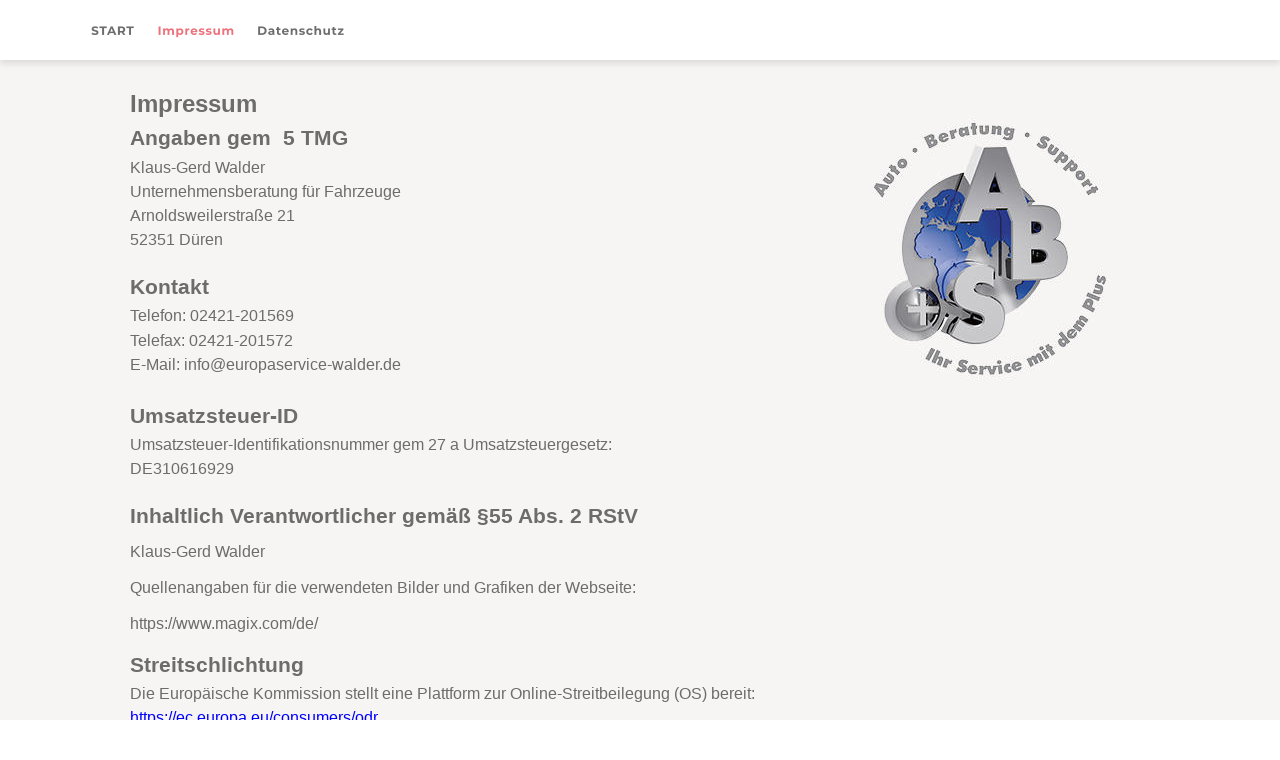

--- FILE ---
content_type: text/html
request_url: http://europaservice-walder.de/impressum.htm
body_size: 4217
content:
<!DOCTYPE html>
<html lang="de">
<head>
 <meta http-equiv="X-UA-Compatible" content="IE=EDGE"/>
 <meta charset="utf-8"/>
 <meta name="Generator" content="Xara HTML filter v.9.1.0.41"/>
 <meta name="XAR Files" content="index_htm_files/xr_files.txt"/>
 <title>impressum</title>
 <meta name="viewport" content="width=device-width, initial-scale=1" />
 <link rel="stylesheet" href="index_htm_files/xr_fonts.css"/>
 <script><!--
 if(navigator.userAgent.indexOf('MSIE')!=-1 || navigator.userAgent.indexOf('Trident')!=-1){ document.write('<link rel="stylesheet" href="index_htm_files/xr_fontsie.css"/>');}
 --></script>
 <script>document.documentElement.className="xr_bgh1";</script>
 <link rel="stylesheet" href="index_htm_files/xr_main.css"/>
 <link rel="stylesheet" href="index_htm_files/custom_styles.css"/>
 <link rel="stylesheet" href="index_htm_files/xr_text.css"/>
 <script src="index_htm_files/roe.js"></script>
 <script src="index_htm_files/replaceMobileFonts.js"></script>
 <script src="index_htm_files/prs4.js"></script>
 <script src="index_htm_files/jquery.js"></script>
 <link rel="stylesheet" href="index_htm_files/ani.css"/>
 <style>
  #xr_xr {top:0px;}
 </style>
</head>
<body class="xr_bgb1">
<div class="xr_ap" id="xr_xrii"  style="width: 100%; height: 100%; min-width: 1120px; min-height: 1750px; top:0%; left:0%; overflow:hidden;">
<div class="xr_strb " style="top: 0px; left: 0px; width: 100%; min-width: 1120px; position: absolute;">
 <span class="xr_ar" id="anchor_welcome3" style=" left: 0px; width: 100%; height: 1483px; top: 50px; position: absolute; background-color: #F7F5F3;"></span>
</div>
<div class="xr_strb " style="top: 0px; left: 0px; width: 100%; min-width: 1120px; position: absolute;">
 <span class="xr_ar" style=" left: 0px; width: 100%; height: 293px; top: 1457px; position: absolute; background-color: #2D2D2D;"></span>
</div>
<div class="xr_strb " style="top: 0px; left: 0px; width: 100%; min-width: 1120px; position: absolute;">
 <span class="xr_ar" style=" left: 0px; width: 100%; height: 49px; top: 1701px; position: absolute; background-color: #1F1F1F;"></span>
</div>
<div class="xr_ap" id="xr_xr" style="width: 1120px; height: 1750px; left:50%; margin-left: -560px; text-align: left; top:0px;">
 <script>var xr_xr=document.getElementById("xr_xr");xr_rxc();</script>
<div id="xr_td" class="xr_td">
<div class="xr_ap xr_xri_" style="width: 1120px; height: 1750px;">
 <div class="xr_txt Normal_Text xr_s1" style="position: absolute; left:50px; top:112px; width:1000px; height:10px;">
  <span class="xr_tl Normal_Text xr_s17" style="top: -21.73px;">Impressum</span>
  <span class="xr_tl Normal_Text xr_s18" style="top: 14.47px;">Angaben gem  5 TMG</span>
  <span class="xr_tl Normal_Text xr_s6" style="top: 46.64px;">Klaus-Gerd Walder</span>
  <span class="xr_tl Normal_Text xr_s6" style="top: 70.77px;">Unternehmensberatung für Fahrzeuge</span>
  <span class="xr_tl Normal_Text xr_s6" style="top: 94.9px;">Arnoldsweilerstraße 21</span>
  <span class="xr_tl Normal_Text xr_s6" style="top: 119.03px;">52351 Düren</span>
  <span class="xr_tl Normal_Text xr_s18" style="top: 163.27px;">Kontakt</span>
  <span class="xr_tl Normal_Text xr_s6" style="top: 195.44px;">Telefon: 02421-201569</span>
  <span class="xr_tl Normal_Text xr_s6" style="top: 219.57px;">Telefax: 02421-201572</span>
  <span class="xr_tl Normal_Text xr_s6" style="top: 243.7px;">E-Mail: <a href="&#109;&#97;&#105;&#108;&#116;&#111;&#58;&#105;&#110;&#102;&#111;&#64;&#101;&#117;&#114;&#111;&#112;&#97;&#115;&#101;&#114;&#118;&#105;&#99;&#101;&#45;&#119;&#97;&#108;&#100;&#101;&#114;&#46;&#100;&#101;" target="_self" onclick="return(xr_nn());" onmousemove="xr_mo(this,0)" >info&#64;europaservice-walder.de</a></span>
  <span class="xr_tl Normal_Text xr_s18" style="top: 291.96px;">Umsatzsteuer-ID</span>
  <span class="xr_tl Normal_Text xr_s6" style="top: 324.13px;">Umsatzsteuer-Identifikationsnummer gem 27 a Umsatzsteuergesetz:</span>
  <span class="xr_tl Normal_Text xr_s6" style="top: 348.26px;">DE310616929</span>
  <span class="xr_tl Normal_Text xr_s18" style="top: 392.5px;">Inhaltlich Verantwortlicher gemäß §55 Abs. 2 RStV</span>
  <span class="xr_tl Normal_Text xr_s6" style="top: 431.22px;">Klaus-Gerd Walder</span>
  <span class="xr_tl Normal_Text xr_s6" style="top: 466.97px;">Quellenangaben für die verwendeten Bilder und Grafiken der Webseite:</span>
  <span class="xr_tl Normal_Text xr_s6" style="top: 502.72px;">https://www.magix.com/de/</span>
  <span class="xr_tl Normal_Text xr_s18" style="top: 540.7px;">Streitschlichtung</span>
  <span class="xr_tl Normal_Text xr_s6" style="top: 572.87px;">Die Europäische Kommission stellt eine Plattform zur Online-Streitbeilegung (OS) bereit:</span>
  <span class="xr_tl Normal_Text xr_s19" style="top: 597px;"><span class="Normal_Text xr_s20" style="">https://ec.europa.eu/consumers/odr</span><span class="Normal_Text xr_s6" style="">.</span></span>
  <span class="xr_tl Normal_Text xr_s6" style="top: 621.13px;">Unsere E-Mail-Adresse finden Sie oben im Impressum.</span>
  <span class="xr_tl Normal_Text xr_s6" style="top: 645.26px;">Wir sind nicht bereit oder verpflichtet, an Streitbeilegungsverfahren vor einer Verbraucherschlichtungsstelle teilzunehmen.</span>
  <span class="xr_tl Normal_Text xr_s18" style="top: 693.52px;">Haftung für Inhalte</span>
  <span class="xr_tl Normal_Text xr_s6" style="top: 725.69px;">Als Dienstanbieter sind wir gem  7 Abs.1 TMG für eigene Inhalte auf diesen Seiten nach den allgemeinen Gesetzen verantwortlich. Nach  8 </span>
  <span class="xr_tl Normal_Text xr_s6" style="top: 749.82px;">bis 10 TMG sind wir als Dienstanbieter jedoch nicht verpflichtet, übermittelte oder gespeicherte fremde Informationen zu überwachen oder </span>
  <span class="xr_tl Normal_Text xr_s6" style="top: 773.95px;">nach Umständen zu forschen, die auf eine rechtswidrige Tätigkeit hinweisen. Verpflichtungen zur Entfernung oder Sperrung der Nutzung von </span>
  <span class="xr_tl Normal_Text xr_s6" style="top: 798.07px;">Informationen nach den allgemeinen Gesetzen bleiben hiervon unberührt. Eine diesbezügliche Haftung ist jedoch erst ab dem Zeitpunkt der </span>
  <span class="xr_tl Normal_Text xr_s6" style="top: 822.2px;">Kenntnis einer konkreten Rechtsverletzung möglich. Bei Bekanntwerden von entsprechenden Rechtsverletzungen werden wir diese Inhalte </span>
  <span class="xr_tl Normal_Text xr_s6" style="top: 846.33px;">umgehend entfernen.</span>
  <span class="xr_tl Normal_Text xr_s18" style="top: 890.57px;">Haftung für Links</span>
  <span class="xr_tl Normal_Text xr_s6" style="top: 922.74px;">Unser Angebot enthält Links zu externen Websites Dritter, auf deren Inhalte wir keinen Einfluss haben. Deshalb können wir für diese fremden </span>
  <span class="xr_tl Normal_Text xr_s6" style="top: 946.87px;">Inhalte auch keine Gewähr übernehmen. Für die Inhalte der verlinkten Seiten ist stets der jeweilige Anbieter oder Betreiber der Seiten </span>
  <span class="xr_tl Normal_Text xr_s6" style="top: 971px;">verantwortlich. Die verlinkten Seiten wurden zum Zeitpunkt der Verlinkung auf mögliche Rechtsverstöße überprüft. Rechtswidrige Inhalte </span>
  <span class="xr_tl Normal_Text xr_s6" style="top: 995.13px;">waren zum Zeitpunkt der Verlinkung nicht erkennbar. Eine permanente inhaltliche Kontrolle der verlinkten Seiten ist jedoch ohne konkrete </span>
  <span class="xr_tl Normal_Text xr_s6" style="top: 1019.26px;">Anhaltspunkte einer Rechtsverletzung nicht zumutbar. Bei Bekanntwerden von Rechtsverletzungen werden wir derartige Links umgehend </span>
  <span class="xr_tl Normal_Text xr_s6" style="top: 1043.39px;">entfernen.</span>
  <span class="xr_tl Normal_Text xr_s18" style="top: 1087.62px;">Urheberrecht</span>
  <span class="xr_tl Normal_Text xr_s6" style="top: 1119.79px;">Die durch die Seitenbetreiber erstellten Inhalte und Werke auf diesen Seiten unterliegen dem deutschen Urheberrecht. Die Vervielfältigung, </span>
  <span class="xr_tl Normal_Text xr_s6" style="top: 1143.92px;">Bearbeitung, Verbreitung und jede Art der Verwertung außerhalb der Grenzen des Urheberrechtes bedürfen der schriftlichen Zustimmung </span>
  <span class="xr_tl Normal_Text xr_s6" style="top: 1168.05px;">des jeweiligen Autors bzw. Erstellers.</span>
  <span class="xr_tl Normal_Text xr_s6" style="top: 1192.18px;">Downloads und Kopien dieser Seite sind nur für den privaten, nicht kommerziellen Gebrauch gestattet.Soweit die Inhalte auf dieser Seite </span>
  <span class="xr_tl Normal_Text xr_s6" style="top: 1216.31px;">nicht vom Betreiber erstellt wurden, werden die Urheberrechte Dritter beachtet. Insbesondere werden Inhalte Dritter als solche </span>
  <span class="xr_tl Normal_Text xr_s6" style="top: 1240.44px;">gekennzeichnet. Sollten Sie trotzdem auf eine Urheberrechtsverletzung aufmerksam werden, bitten wir um einen entsprechenden Hinweis. </span>
  <span class="xr_tl Normal_Text xr_s6" style="top: 1264.57px;">Bei Bekanntwerden von Rechtsverletzungen werden wir derartige Inhalte umgehend entfernen.</span>
 </div>
<div class="xr_xpos" style="position:absolute; left: 40px; top: 1513px; width:190px; height:90px;">
<div id="xr_nb13" class="xr_ar">
 <div class="xr_ar xr_nb0">
 <a href="#" target="_self" onclick="return(xr_nn());">
  <img class="xr_rn_ xr_ap" src="index_htm_files/191.png" alt="START" title="" onmousemove="xr_mo(this,0,event)" style="left:0px;top:0px;width:190px;height:30px;"/>
 </a>
 </div>
 <div class="xr_ar xr_nb0">
 <a href="javascript:;" onclick="return(xr_nn());">
  <img class="xr_rn_ xr_ap" src="index_htm_files/192.png" alt="Impressum" title="" onmousemove="xr_mo(this,0,event)" style="left:0px;top:30px;width:190px;height:30px;"/>
 </a>
 </div>
 <div class="xr_ar xr_nb0">
 <a href="datenschutz.htm" target="_self" onclick="return(xr_nn());">
  <img class="xr_rn_ xr_ap" src="index_htm_files/193.png" alt="Datenschutz" title="" onmousemove="xr_mo(this,0,event)" style="left:0px;top:60px;width:190px;height:30px;"/>
 </a>
 </div>
</div>
</div>
 <div class="xr_txt Heading_1 Light_Heading_1 xr_s0" style="position: absolute; left:40px; top:1499px; width:94px; height:10px;">
  <span class="xr_tl Heading_1 Light_Heading_1 xr_s0" style="top: -14.48px;">NAVIGATION</span>
 </div>
 <div class="xr_txt xr_s1" style="position: absolute; left:497px; top:1509px; width:114px; height:10px;">
  <span class="xr_tl Heading_1 Light_Heading_1 xr_s0" style="top: -14.48px;"><span id="FooterContent1"></span>ADRESSE</span>
  <span class="xr_tl Normal_Text xr_s2" style="top: 17.96px;">Arnoldsweilerstr. 21</span>
  <span class="xr_tl Normal_Text xr_s2" style="top: 38.07px;">52351 Düren</span>
 </div>
 <div class="xr_txt xr_s1" style="position: absolute; left:848px; top:1499px; width:194px; height:10px;">
  <span class="xr_tl Heading_1 Light_Heading_1 xr_s0" style="top: -14.48px;">KONTAKT</span>
  <span class="xr_tl Normal_Text xr_s2" style="top: 17.96px;">e: <a href="&#109;&#97;&#105;&#108;&#116;&#111;&#58;&#105;&#110;&#102;&#111;&#64;&#101;&#117;&#114;&#111;&#112;&#97;&#115;&#101;&#114;&#118;&#105;&#99;&#101;&#45;&#119;&#97;&#108;&#100;&#101;&#114;&#46;&#100;&#101;" onclick="return(xr_nn());" onmousemove="xr_mo(this,0)" >info&#64;europaservice-walder.de</a></span>
  <span class="xr_tl Normal_Text xr_s2" style="top: 38.07px;">f: +49 (0) 2421 201569</span>
 </div>
 <div class="xr_txt Normal_Text xr_s2" style="position: absolute; left:523px; top:1734px; width:77px; height:10px;">
  <span class="xr_tl Normal_Text xr_s2" style="top: -12.07px;"><a href="http://www.4yd.de" onclick="return(xr_nn());" onmousemove="xr_mo(this,0)" >Made by 4yD</a></span>
 </div>
<div class="xr_xpos" style="position:absolute; left: 40px; top: 1513px; width:190px; height:90px;">
<div id="xr_nb15" class="xr_ar">
 <div class="xr_ar xr_nb0">
 <a href="#" target="_self" onclick="return(xr_nn());">
  <img class="xr_rn_ xr_ap" src="index_htm_files/191.png" alt="START" title="" onmousemove="xr_mo(this,0,event)" style="left:0px;top:0px;width:190px;height:30px;"/>
 </a>
 </div>
 <div class="xr_ar xr_nb0">
 <a href="javascript:;" onclick="return(xr_nn());">
  <img class="xr_rn_ xr_ap" src="index_htm_files/192.png" alt="Impressum" title="" onmousemove="xr_mo(this,0,event)" style="left:0px;top:30px;width:190px;height:30px;"/>
 </a>
 </div>
 <div class="xr_ar xr_nb0">
 <a href="datenschutz.htm" target="_self" onclick="return(xr_nn());">
  <img class="xr_rn_ xr_ap" src="index_htm_files/193.png" alt="Datenschutz" title="" onmousemove="xr_mo(this,0,event)" style="left:0px;top:60px;width:190px;height:30px;"/>
 </a>
 </div>
</div>
</div>
 <img class="xr_ap" src="index_htm_files/197.jpg" alt="" title="" style="left:760px;top:100px;width:300px;height:300px;"/>
 <div id="xr_xo0" class="xr_ap" style="left:0; top:0; width:1120px; height:100px; visibility:hidden; z-index:3;">
 <a href="" onclick="return(false);" onmousedown="xr_ppir(this);">
 </a>
 </div>
 <div id="xr_xd0"></div>
</div>
</div>
</div>
 <div class="xr_ap xr_stickie" style="position:fixed;top:-3px;width:100%;height:74px;">
 <!--[if lt IE 9]>
 <span class="xr_ar" style=" left: 0px; width: 100%; height: 74px; position: fixed; background:url('index_htm_files/158@2x.png') center center no-repeat; background-size: cover;"></span>
 <![endif]-->
 </div>
 <div class="xr_ap xr_stickie" style="position:fixed;top:0px;width:100%;height:60px;">
 <!--[if gte IE 9]><!-->
 <span class="xr_ar" style=" left: 0px; width: 100%; height: 60px; position: fixed; box-shadow: 0px 4px 6px rgba(0,0,0,0.10); background-color: #FFFFFF;"></span>
 <!--<![endif]-->
 </div>
<div class="xr_xpos xr_stickie" style="position:fixed; left: 50%; margin-left: -561px; top: 0px; width:277px; height:60px;">
<div id="xr_nb11" class="xr_ar">
 <div class="xr_ar xr_nb0">
 <a href="index.htm" target="_self" onclick="return(xr_nn());">
  <img class="xr_rn_ xr_ap" src="index_htm_files/213.png" alt="START" title="" onmousemove="xr_mo(this,0,event)" style="left:0px;top:0px;width:68px;height:60px;"/>
  <img class="xr_rn_ xr_ap xr_ro xr_ro0 xr_tt2" src="index_htm_files/220.png" alt="START" title="" onmousemove="xr_mo(this,0)" style="left:0px;top:0px;width:68px;height:60px;"/>
 </a>
 </div>
 <div class="xr_ar xr_nb0">
 <a href="javascript:;" onclick="return(xr_nn());">
  <img class="xr_rn_ xr_ap" src="index_htm_files/214.png" alt="Impressum" title="" onmousemove="xr_mo(this,0,event)" style="left:67px;top:0px;width:100px;height:60px;"/>
  <img class="xr_rn_ xr_ap xr_rs" src="index_htm_files/221.png" alt="Impressum" title="" onmousemove="xr_mo(this,0)" style="left:67px;top:0px;width:100px;height:60px;"/>
 </a>
 </div>
 <div class="xr_ar xr_nb0">
 <a href="datenschutz.htm" target="_self" onclick="return(xr_nn());">
  <img class="xr_rn_ xr_ap" src="index_htm_files/215.png" alt="Datenschutz" title="" onmousemove="xr_mo(this,0,event)" style="left:166px;top:0px;width:111px;height:60px;"/>
  <img class="xr_rn_ xr_ap xr_ro xr_ro0 xr_tt2" src="index_htm_files/222.png" alt="Datenschutz" title="" onmousemove="xr_mo(this,0)" style="left:166px;top:0px;width:111px;height:60px;"/>
 </a>
 </div>
</div>
</div>
</div >
<!--[if lt IE 7]><script src="index_htm_files/png.js"></script><![endif]-->
<!--[if IE]><script>xr_aeh()</script><![endif]--><!--[if !IE]>--><script>xr_htm();repMobFonts();window.addEventListener('load', xr_aeh, false);</script><!--<![endif]-->
</body>
</html>

--- FILE ---
content_type: text/css
request_url: http://europaservice-walder.de/index_htm_files/xr_fonts.css
body_size: 624
content:
@import url(https://fonts.googleapis.com/css?family=Montserrat:regular&subset=latin);
@import url(https://fonts.googleapis.com/css?family=Arimo:regular,700,italic&subset=latin);
@font-face {font-family: 'FontAwesome';font-weight:normal;font-style:normal;src: url("XaraWDGeneratedHTMLfont1.woff") format("woff"), url("XaraWDEmbeddedHTMLfont1.eot?") format("embedded-opentype"), local('FontAwesome');}
@font-face {font-family: 'Verdana_xr';font-weight:normal;font-style:normal;src: url("XaraWDGeneratedHTMLfont2.woff") format("woff"), url("XaraWDEmbeddedHTMLfont2.eot?") format("embedded-opentype"), local('Verdana_xr');}


--- FILE ---
content_type: text/css
request_url: http://europaservice-walder.de/index_htm_files/custom_styles.css
body_size: 1252
content:
.Normal_Text {font-family:Times New Roman;font-weight:normal;font-style:normal;font-size:13.33px;text-decoration:none;font-feature-settings:'calt' 0;text-transform: none;color:#6C6C6C;background-color:Transparent;letter-spacing:0em;}
.Heading_1 {font-family:'Montserrat';font-weight:normal;font-style:normal;font-size:16px;text-decoration:none;font-feature-settings:'calt' 0;text-transform: none;color:#000000;background-color:Transparent;letter-spacing:0em;}
.Light_Heading_1 {color:#FFFFFF;}
.Heading_2 {font-size:24px;}
.Subheadline {font-family:'Montserrat';font-weight:normal;font-style:normal;font-size:14px;text-decoration:none;font-feature-settings:'calt' 0;text-transform: none;color:#E5404E;background-color:Transparent;letter-spacing:0em;}
.Light_Heading_2 {font-family:'Montserrat';font-weight:normal;font-style:normal;font-size:24px;text-decoration:none;font-feature-settings:'calt' 0;text-transform: none;color:#FFFFFF;background-color:Transparent;letter-spacing:0em;}
.Light_Text {color:#FFFFFF;}
.Light_Heading_3 {font-family:'Montserrat';font-weight:normal;font-style:normal;font-size:36px;text-decoration:none;font-feature-settings:'calt' 0;text-transform: none;color:#FFFFFF;background-color:Transparent;letter-spacing:0em;}


--- FILE ---
content_type: text/css
request_url: http://europaservice-walder.de/index_htm_files/xr_text.css
body_size: 6291
content:
/* Text styles */
.xr_s0 {font-family:Arial;font-weight:normal;font-style:normal;font-size:16px;text-decoration:none;font-feature-settings:'kern','liga' 0,'clig' 0,'calt' 0;text-transform: none;color:#FFFFFF;background-color:Transparent;letter-spacing:0em;}
.xr_s1 {font-family:Arial;font-weight:normal;font-style:normal;font-size:21.33px;text-decoration:none;font-feature-settings:'kern','liga' 0,'clig' 0,'calt' 0;text-transform: none;background-color:Transparent;letter-spacing:0em;}
.xr_s2 {font-family:Arial;font-weight:normal;font-style:normal;font-size:13.33px;text-decoration:none;font-feature-settings:'kern','liga' 0,'clig' 0,'calt' 0;text-transform: none;color:#6C6C6C;background-color:Transparent;letter-spacing:0em;}
.xr_s3 {font-family:'FontAwesome';font-weight:normal;font-style:normal;font-size:13.33px;text-decoration:none;font-feature-settings:'kern','liga' 0,'clig' 0,'calt' 0;text-transform: none;color:#6C6C6C;background-color:Transparent;letter-spacing:0em;}
.xr_s4 {font-family:Arial;font-weight:normal;font-style:normal;font-size:24px;text-decoration:none;font-feature-settings:'kern','liga' 0,'clig' 0,'calt' 0;text-transform: none;color:#000000;background-color:Transparent;letter-spacing:0em;}
.xr_s5 {font-family:Arial;font-weight:normal;font-style:normal;font-size:14px;text-decoration:none;font-feature-settings:'kern','liga' 0,'clig' 0,'calt' 0;text-transform: none;color:#E5404E;background-color:Transparent;letter-spacing:0em;}
.xr_s6 {font-family:Arial;font-weight:normal;font-style:normal;font-size:16px;text-decoration:none;font-feature-settings:'kern','liga' 0,'clig' 0,'calt' 0;text-transform: none;color:#6C6C6C;background-color:Transparent;letter-spacing:0em;}
.xr_s7 {font-family:Arial;font-weight:bold;font-style:normal;font-size:24px;text-decoration:none;font-feature-settings:'kern','liga' 0,'clig' 0,'calt' 0;text-transform: none;color:#FFFFFF;background-color:Transparent;letter-spacing:0em;}
.xr_s8 {font-family:Arial;font-weight:normal;font-style:normal;font-size:20px;text-decoration:none;font-feature-settings:'kern','liga' 0,'clig' 0,'calt' 0;text-transform: none;background-color:Transparent;letter-spacing:0em;}
.xr_s9 {font-family:'Verdana_xr';font-weight:normal;font-style:normal;font-size:20px;text-decoration:none;font-feature-settings:'kern','liga' 0,'clig' 0,'calt' 0;text-transform: none;color:#E5404E;background-color:Transparent;letter-spacing:0em;}
.xr_s10 {font-family:Arial;font-weight:normal;font-style:normal;font-size:20px;text-decoration:none;font-feature-settings:'kern','liga' 0,'clig' 0,'calt' 0;text-transform: none;color:#FFFFFF;background-color:Transparent;letter-spacing:0em;}
.xr_s11 {font-family:Arial;font-weight:normal;font-style:italic;font-size:24px;text-decoration:none;font-feature-settings:'kern','liga' 0,'clig' 0,'calt' 0;text-transform: none;color:#FFFFFF;background-color:Transparent;letter-spacing:0em;}
.xr_s12 {font-family:Arial;font-weight:normal;font-style:normal;font-size:32px;text-decoration:none;font-feature-settings:'kern','liga' 0,'clig' 0,'calt' 0;text-transform: none;background-color:Transparent;letter-spacing:0em;}
.xr_s13 {font-family:Arial;font-weight:normal;font-style:normal;font-size:32px;text-decoration:none;font-feature-settings:'kern','liga' 0,'clig' 0,'calt' 0;text-transform: none;color:#F7F5F3;background-color:Transparent;letter-spacing:0em;}
.xr_s14 {font-family:Arial;font-weight:normal;font-style:normal;font-size:32px;text-decoration:none;font-feature-settings:'kern','liga' 0,'clig' 0,'calt' 0;text-transform: none;color:#FF0000;background-color:Transparent;letter-spacing:0em;}
.xr_s15 {font-family:Arial;font-weight:normal;font-style:normal;font-size:32px;text-decoration:none;font-feature-settings:'kern','liga' 0,'clig' 0,'calt' 0;text-transform: none;color:#FFFFFF;background-color:Transparent;letter-spacing:0em;}
.xr_s16 {font-family:Arial;font-weight:normal;font-style:italic;font-size:28px;text-decoration:none;font-feature-settings:'kern','liga' 0,'clig' 0,'calt' 0;text-transform: none;color:#FFFFFF;background-color:Transparent;letter-spacing:0em;}
.xr_s17 {font-family:Arial;font-weight:bold;font-style:normal;font-size:24px;text-decoration:none;font-feature-settings:'kern','liga' 0,'clig' 0,'calt' 0;text-transform: none;color:#6C6C6C;background-color:Transparent;letter-spacing:0em;}
.xr_s18 {font-family:Arial;font-weight:bold;font-style:normal;font-size:21.33px;text-decoration:none;font-feature-settings:'kern','liga' 0,'clig' 0,'calt' 0;text-transform: none;color:#6C6C6C;background-color:Transparent;letter-spacing:0em;}
.xr_s19 {font-family:Arial;font-weight:normal;font-style:normal;font-size:16px;text-decoration:none;font-feature-settings:'kern','liga' 0,'clig' 0,'calt' 0;text-transform: none;background-color:Transparent;letter-spacing:0em;}
.xr_s20 {font-family:Arial;font-weight:normal;font-style:normal;font-size:16px;text-decoration:none;font-feature-settings:'kern','liga' 0,'clig' 0,'calt' 0;text-transform: none;color:#0000FF;background-color:Transparent;letter-spacing:0em;}
.xr_s21 {font-family:Arial;font-weight:bold;font-style:normal;font-size:16px;text-decoration:none;font-feature-settings:'kern','liga' 0,'clig' 0,'calt' 0;text-transform: none;color:#6C6C6C;background-color:Transparent;letter-spacing:0em;}
.xr_s22 {font-family:Arial;font-weight:bold;font-style:normal;font-size:13.33px;text-decoration:none;font-feature-settings:'kern','liga' 0,'clig' 0,'calt' 0;text-transform: none;color:#6C6C6C;background-color:Transparent;letter-spacing:0em;}
.xr_s23 {font-family:'Montserrat';font-weight:normal;font-style:normal;font-size:24px;text-decoration:none;font-feature-settings:'kern','liga' 0,'clig' 0,'calt' 0;text-transform: none;color:#000000;background-color:Transparent;letter-spacing:0em;}
.xr_s24 {font-family:'Montserrat';font-weight:normal;font-style:normal;font-size:14px;text-decoration:none;font-feature-settings:'kern','liga' 0,'clig' 0,'calt' 0;text-transform: none;color:#E5404E;background-color:Transparent;letter-spacing:0em;}
.xr_s25 {font-family:'Lato-Regular';font-weight:normal;font-style:normal;font-size:13.33px;text-decoration:none;font-feature-settings:'kern','liga' 0,'clig' 0,'calt' 0;text-transform: none;color:#6C6C6C;background-color:Transparent;letter-spacing:0em;}
